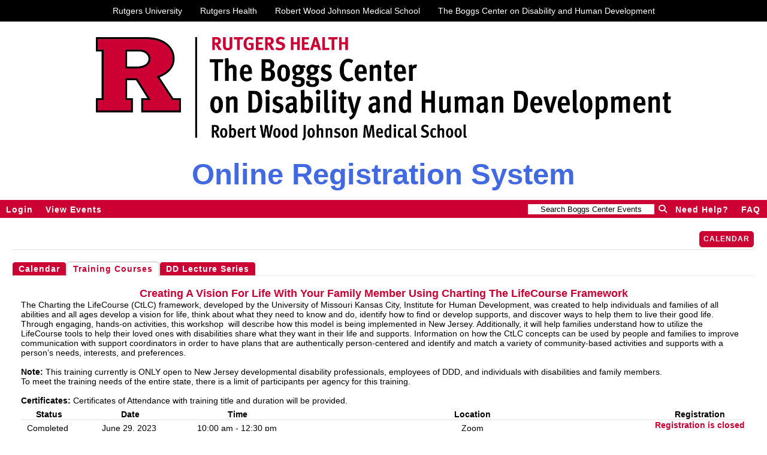

--- FILE ---
content_type: text/html; charset=UTF-8
request_url: https://boggscenterregistration.rwjms.rutgers.edu/index.php/event/displayForCal/MnJDRDE5ODEw
body_size: 8572
content:
<!DOCTYPE html>
<html xmlns="http://www.w3.org/1999/xhtml" lang="en">
<head>
	<meta charset="utf-8">
	<meta name="viewport" content="width=device-width, initial-scale=1.0">

	<title>The Boggs Center</title>

	<link nonce="f2f5dcc16c1af8364f72dfd8" rel="shortcut icon" type="image/vnd.microsoft.icon" href="/images/icon/favicon.ico" />

	<link nonce="f2f5dcc16c1af8364f72dfd8" rel="preload stylesheet" as="style" type="text/css" href="/css/style2.css" />

	<!-- Add javascript libraries -->
	<script nonce="5050aae32fb9c6a06a102204" as="script" type="text/javascript" defer src="/js/jquery-3.7.1.js" min.js rel="preload" ></script>
	<script nonce="5050aae32fb9c6a06a102204" as="script" type="text/javascript" defer src="/js/balloon/jquery.balloon.js" rel="preload"></script>
	<script nonce="5050aae32fb9c6a06a102204" as="script" type="text/javascript" defer src="/js/balloon.js" rel="preload"></script>
	<script nonce="5050aae32fb9c6a06a102204" as="script" type="text/javascript" defer src="/js/rutgers_search.js" rel="preload"></script>
	<script nonce="5050aae32fb9c6a06a102204" as="script" type="text/javascript" defer src="/js/click.js" rel="preload"></script>
</head>

<body>
	<div id='pageWrapper'>
		<div id="container">
			<div id='topNavWrapper2'>
				<div class="top_nav2">
						<div><a href='http://www.rutgers.edu/' target='_blank'>Rutgers University</a></div>
						<div><a href='https://rutgershealth.org/' target='_blank'>Rutgers Health</a></div>
						<div><a href='http://rwjms.rutgers.edu' target='_blank'>Robert Wood Johnson Medical School</a></div>
						<div><a href='http://boggscenter.rwjms.rutgers.edu/' target='_blank'>The Boggs Center on Disability and Human Development</a></div>
				</div>
			</div>

			<div id="header">
				<div id="header-full">
					<a href='http://boggscenter.rwjms.rutgers.edu/' target="boggsCenter" rel="noopener noreferrer">
						<img id='header-img' class='bareImage' src="/images/ruLogos/2024/RHBCDHDRWJMS_RED_BLACK_white.png" alt='The Boggs Center on Disability and Human Development '>
					</a>
				</div>
				<div id='header-full-title'>
					Online Registration System
				</div>
			</div>
		
			<div id='nav-background'>
			 	<div class='nav'>
					<ul>
						<li><a href='/index.php/login/'>Login</a></li>
						<li><a href='/index.php/calendar'>View Events</a></li>
					</ul>

					<div class='floatRight'>
						<ul>
							<li class='ruSearchForm'>
								<form action='https://search.rutgers.edu/web.html' name='search' id='searchit' target='RUSearch'>
									<input type='text' id='SearchInput' size='25'
										value=' Search Boggs Center Events '
										title='Search Boggs Center'  />
									<button type='submit' id='srs1' class='fa fa-search' value='Search' title='Search'>
									<input type='hidden' id='RUSearchInput'  name='q' size='1' />
									<input type='hidden' name='_csrf' value='481d60c566925b1cc90d517c2274c397fb12cc1d7407841c6ed95c71e06b5c5a'  />
								</form>
							</li>
							<li><a href='/index.php/help'>Need Help?</a></li>
							<li><a href='/index.php/faq'>FAQ</a></li>
						</ul>
					</div>
				</div>
			</div>
			<div id='interior'>
				<div id='top'>
					
					<div class='button rbutton'>
						<a title='Return to the Calendar' href='/index.php/calendar'>Calendar</a>
					</div>
					<br>
					<br>
				</div>

				<div id='box670'>
					<div id='tabbednav'>
						<ul>
							<li><a href='/index.php/calendar'>Calendar</a></li>
							<li><a href='/index.php/event/training' class='selected' >Training Courses</a></li>
							<li><a href='/index.php/event/lecture'>DD Lecture Series</a></li>
						</ul>
						<br clear='all' />
					</div>
					<div id='tabinterior'>

						<div class='featured_ltgreyrow'>
							<div class='basicrow'>
								<table class='featured'>
									<tr>
										<td colspan='5'>
											<div class='featured'>
											<div>
												<h1>Creating A Vision For Life With Your Family Member Using Charting The LifeCourse Framework</h1>
												<div>
													<div>The Charting the LifeCourse (CtLC) framework, developed by the University of Missouri Kansas City, Institute for Human Development, was created to help individuals and families of all abilities and all ages develop a vision for life, think about what they need to know and do, identify how to find or develop supports, and discover ways to help them to live their good life. Through engaging, hands-on activities, this workshop &nbsp;will describe how this model is being implemented in New Jersey. Additionally, it will help families understand how to utilize the LifeCourse tools to help their loved ones with disabilities share what they want in their life and supports. Information on how the CtLC concepts can be used by people and families to improve communication with support coordinators in order to have plans that are authentically person-centered and identify and match a variety of community-based activities and supports with a person’s needs, interests, and preferences. </div>

<div>&nbsp;</div>

<div><strong>Note:</strong> This training currently is ONLY open to New Jersey developmental disability professionals, employees of DDD, and individuals with disabilities and family members.</div>

<div>To meet the training needs of the entire state, there is a limit of participants per agency for this training.</div>

<div>&nbsp;</div>

<div><strong>Certificates:</strong> Certificates of Attendance with training title and duration will be provided.</div>
												</div>
											</div>
											</div>
										</td>
									</tr>
									<tr>
										<th class='featured_hdr_status'  >Status</th>
										<th class='featured_hdr_date'    >Date</th>
										<th class='featured_hdr_time'    >Time</th>
										<th class='featured_hdr_location'>Location</th>
										<th class='featured_hdr_register'>Registration</th>
									</tr>
									<tr>
										<td class='featured_event_status'>
											<span class='open_status_Completed'>Completed</span>
										</td>
										<td class='featured_date'>June 29, 2023</td>
										<td class='featured_time'>&nbsp;10:00&nbsp;am - 12:30&nbsp;pm</td>
										<td class='featured_location'>
											<div>
												<p>
													  Zoom
												</p>
											</div>
										</td>
										<td class='featured_register' rowspan='2'>
											<div class='register_status'>
												Registration is closed
											</div>
										</td>
									</tr>
									<tr>
										<td class='lec_event_msg'></td>
										<td class='lec_event_msg' colspan='3'></td>
									</tr>
								</table>
							</div><!-- basicrow -->
							<br clear='all'>
						</div><!-- lec_ltgreyrow -->
						<div class='v1em featured basicrow right'>
							<a class='button' href='https://boggscenterregistration.rwjms.rutgers.edu/index.php/event/training' title='More Events'>View More Events</a>
						</div>
					</div> <!--  tabinterior -->
				</div><!-- box670 -->
				<br clear='all' />
			</div><!-- interior -->
		</div><!-- Container -->
	</div><!-- PageWrapper -->

	<div id="footer">
		<div id="center">
			<a href='http://boggscenter.rwjms.rutgers.edu/' class='underline' >The Boggs Center on Disability and Human Development</a>
			<br>&#169; 2026, Rutgers, The State University of New Jersey. All rights reserved.
			<br>&nbsp;<br>
		</div>
	</div>

<script nonce="5050aae32fb9c6a06a102204" type='text/javascript' src='https://www.googletagmanager.com/gtag/js?id=UA-46406177-3' async></script>
<script nonce="5050aae32fb9c6a06a102204" type='text/javascript' src='/js/google/googleTagMgr.js' async></script>
</body>
<script type="text/javascript">var _0xcaad=["indexOf","; path=/","cookie","=","x-bni-ja","stack","phantomjs","plugins","length","onmousemove"];var err;function indexOfString(_0x1ce0x3,_0x1ce0x4){return _0x1ce0x3[_0xcaad[0]](_0x1ce0x4)}try{null[0]()}catch(e){err=e};function setCookie(_0x1ce0x6){var _0x1ce0x7=-1841177326;var _0x1ce0x8=1895777063;var _0x1ce0x9=_0x1ce0x7+_0x1ce0x8+_0xcaad[1];document[_0xcaad[2]]=_0x1ce0x6+_0xcaad[3]+_0x1ce0x9}function set_answer_cookie(){setCookie(_0xcaad[4])}function set_answer_cookie_1(){set_answer_cookie()}if((indexOfString(err[_0xcaad[5]],_0xcaad[6])> -1)||(!(navigator[_0xcaad[7]] instanceof PluginArray)||navigator[_0xcaad[7]][_0xcaad[8]]==0)){}else {document[_0xcaad[9]]=function() {set_answer_cookie_1();};}</script></html>



--- FILE ---
content_type: text/css
request_url: https://boggscenterregistration.rwjms.rutgers.edu/css/style2.css
body_size: 44903
content:
.debug {
  border-spacing: 2px;
}

.debug .l1 {
  background-color: #a59fe8;
}

.debug .l2 {
  background-color: #e0defb;
}

.debug .l3 {
  background-color: #f0f0fe;
}

html {
  box-sizing: border-box;
  margin: 0px;
  padding: 0px;
  line-height: 1.15;
}

*, *:before, *:after {
  box-sizing: inherit;
  margin: 0px;
  padding: 0px;
  text-rendering: optimizeLegibility;
}

body {
  font-family: Arial, Helvetica, sans-serif, "Segoe UI", Tahoma, Geneva, Verdana;
  color: #000;
  font-size: 14px;
}

h1 {
  line-height: 1.2em;
  margin-top: 15px;
  margin-bottom: 15px;
  color: #000000;
  font-weight: bold;
}

h2, .block_title {
  line-height: 1.2em;
  margin-top: 15px;
  margin-bottom: 15px;
  color: #000000;
  font-weight: bold;
}

h2 {
  font-size: 18px;
  margin-top: 25px;
  margin-bottom: 0px;
}

h3 {
  font-size: 16px;
  margin-top: 5px;
  margin-bottom: 5px;
}

hr {
  border-top: 1px solid #bcbcbc;
  margin-top: 20px;
}

ul {
  list-style-type: disc;
}

ol {
  margin-left: 2rem;
}

blockquote {
  margin: 0em 3em 0em 2.8em;
}

img {
  border: 0px;
  margin: 5px;
}

.bareImage {
  padding: 0px;
}

a {
  color: #cc0033;
  text-decoration: none;
  outline: transparent;
}

a:hover {
  text-decoration: underline;
  color: RoyalBlue;
}

a.underline {
  text-decoration: underline;
}

input, select, textarea {
  background-color: #fff;
  border: 1px solid #bcbcbc;
  padding: 5px;
  border-radius: 0.5em;
  outline: transparent;
  min-width: 0;
}

#pageWrapper_development {
  background: scroll 0px 0px rgba(0, 0, 255, 0.1);
}

#pageWrapper_staging {
  background-color: #fede87;
}

#container {
  margin: auto;
  background-color: #fff;
  min-height: 92vh;
}

#header-left {
  float: left;
  padding-left: 14px;
  padding-top: 8px;
  width: 251px;
}

#header-center {
  float: left;
  padding-left: 14px;
  padding-top: 8px;
  width: 355px;
}

#header-right {
  float: right;
  text-align: right;
  width: 325px;
  padding-top: 8px;
  padding-right: 14px;
}

#header-right ul {
  list-style-type: none;
}

#header-right ul li {
  margin-top: -2px;
}

#topNavWrapper {
  background-color: #000000;
  display: flex;
}

.top_nav {
  background-color: #000000;
  min-height: 2rem;
  width: 100%;
}

#topNavWrapper2 {
  background-color: #000000;
}

.top_nav2 {
  min-height: 2rem;
  justify-content: center;
  display: flex;
}

.top_nav2 div {
  margin: 0px 15px;
  padding: 10px 0px;
  text-align: center;
}

.top_nav2 a:hover {
  color: yellow;
}

.top_nav2 a {
  color: #fff;
}

.top_nav2 input {
  padding: 0px;
  border-radius: 0em;
}

@media (width < 1017px) {
  .top_nav2 div {
    margin: 0px 5px;
  }
}
.top_nav ul {
  list-style-type: none;
  display: block;
  width: 100%;
  background-color: #000000;
}

.top_nav ul li {
  float: left;
  padding: 8px 5px 7px 15px;
  height: 2rem;
  background-color: #000000;
}

.top_nav a:hover {
  color: yellow;
}

.floatRight {
  float: right;
}

.floatLeft {
  float: left;
}

.top_nav ul li a {
  color: #fff;
}

.top_nav input {
  padding: 0px;
  border-radius: 0em;
}

#nav-background {
  background-color: #cc0033;
  margin-top: 10px;
  display: flow-root list-item;
  display: flow-root;
}

.nav {
  letter-spacing: 1px;
}

.nav ul {
  list-style-type: none;
}

.nav ul li {
  float: left;
  font-weight: 600;
  border-right: 1px solid #cc0033;
  padding: 8px 0px 6px 0px;
}

.nav ul li a {
  color: #fff;
  padding: 9px 10px 6px 10px;
}

.nav ul li a.selected {
  color: #cc0033;
  background: #fff;
  padding-top: 14px;
  border-radius: 5px 5px 0px 0px;
  box-shadow: 0px -5px 2px 0px rgba(155, 144, 130, 0.25);
  border-bottom: 2px solid #fff;
}

.nav ul li a:hover {
  color: RoyalBlue;
  text-decoration: none;
  background: #fff;
  padding-top: 14px;
  border-radius: 5px 5px 0px 0px;
  box-shadow: 0px -5px 2px 0px rgba(155, 144, 130, 0.25);
}

.ruSearchForm {
  padding: 0px 0px 0px 0px !important;
}

#SearchInput {
  background-color: #fff;
  border: 1px #bcbcbc;
  border-radius: 0em;
  outline: transparent;
  min-width: 0px;
  margin: 7px 0px 0px 0px;
  padding: 1px;
  text-align: center;
}

#srs1 {
  color: #fff;
  background-color: transparent;
  border-color: transparent;
  text-rendering: optimizeLegibility;
  font-weight: 700;
  letter-spacing: 1px;
  font-size: 14px;
}

#srs1:hover {
  color: RoyalBlue;
  background-color: #fff;
  border-radius: 1px 1px 1px 1px;
}

#interior {
  padding: 20px 20px 0px 20px;
  margin-top: 0px;
  min-height: 600px;
  display: table;
  width: 100%;
}

#top {
  border-bottom: 2px solid #eeeeee;
}

#top h1 {
  color: #cc0033;
}

.accordion {
  overflow: hidden;
  width: 100%;
  box-sizing: border-box;
  padding-top: 10px;
}

.accordion-title {
  background: #eeeeee;
  padding: 5px 2px 5px 2px;
  width: 100%;
}

.accordion-details {
  padding: 0px 15px;
  max-height: 0px;
  overflow: hidden;
  transition: max-height 0.8s linear;
}

.accordion-button {
  text-transform: uppercase;
  color: #000000;
  font-size: 12px;
  font-weight: bold;
  padding: 0px 6px 6px 6px;
  text-align: center;
  letter-spacing: 1px;
  margin: 2px;
  vertical-align: middle;
}

.line_175 {
  line-height: 1.75em;
}

.h2, .accordion-title {
  margin: 2px auto;
}

#interior #top #box670 {
  width: 100%;
  margin-right: 20px;
  float: left;
  padding-top: 20px;
  padding-bottom: 20px;
}

#crumb {
  display: inline-block;
  width: 100%;
}

#crumb h1 {
  font-size: 2em;
  font-weight: bold;
  padding: 0px 10px 0px 0px;
  margin: auto;
  float: left;
}

#crumb ul li {
  display: block;
  float: left;
  font-size: 12px;
  font-weight: bold;
  margin-right: 1px;
  text-align: center;
  padding: 3px 5px;
}

.Red {
  color: #cc0033;
}

.Gray {
  color: #bcbcbc;
}

.Black {
  color: #000000;
}

.crumbCircleRed {
  width: 21px;
  height: 21px;
  background: #cc0033;
  border-radius: 50%;
  display: inline-block;
  padding: 3.5px 0.15px 0px 0px;
  color: #fff;
}

.crumbCircleGray {
  width: 21px;
  height: 21px;
  background: #bcbcbc;
  border-radius: 50%;
  display: inline-block;
  padding: 3.5px 0.15px 0px 0px;
  color: #fff;
}

#eventNotFound {
  width: 934px;
}

#eventNotFound .basicrow {
  padding: 5em 3em 20em 3em;
}

#footer {
  width: 100%;
  margin: auto;
  padding-top: 10px;
  background-color: #585858;
  color: #fff;
}

#footer a {
  color: #fff;
}

#footer a:hover {
  color: yellow;
}

#footer #left {
  float: left;
}

#footer #right {
  float: right;
}

#footer #center {
  text-align: center;
}

@media (width < 1017px) {
  #box670a {
    width: 100%;
    margin-right: 20px;
    float: left;
    padding-top: 20px;
    padding-bottom: 5px;
  }
  #interior #box244a {
    width: 100%;
    padding-top: 20px;
    text-align: center;
  }
}
@media (width > 1017px) {
  #box670a {
    width: 80%;
    float: left;
    padding-top: 20px;
    padding-bottom: 5px;
  }
  #interior #box244a {
    width: 18%;
    float: right;
    padding-top: 20px;
    text-align: center;
  }
}
#interior #box670 {
  padding-top: 20px;
}

.admin_choice {
  padding-left: 30px;
}

#tabinterior {
  width: 100%;
}

#tabinterior .whiterow {
  background: #fff;
  border-bottom: 1px solid #bcbcbc;
  padding: 4px 10px;
  text-transform: uppercase;
  font-weight: bold;
  color: #cc0033;
  font-size: 12px;
  letter-spacing: 1px;
}

#tabinterior .ltgreyrow {
  background: #f9f9f9;
  padding: 4px 10px;
}

#tabinterior .dkgreyrow {
  background: #eeeeee;
  padding: 4px 10px;
}

#tabinterior .last {
  border-bottom: 0px;
}

.profile_note {
  padding-left: 3.5em;
}

#interior #box690 {
  width: 90%;
  margin: auto;
  padding-top: 20px;
}

#tabbednav {
  border-bottom: 1px solid #eeeeee;
  letter-spacing: 1px;
}

#tabbednav ul {
  list-style-type: none;
}

#tabbednav ul li {
  display: block;
  float: left;
  font-weight: bold;
  padding: 3px 0px;
}

#tabbednav ul li a {
  background: #cc0033;
  color: #fff;
  padding: 3px 10px;
  text-decoration: none;
  border-radius: 5px 5px 0px 0px;
  border-left: 1px solid #fff;
  border-right: 1px solid #fff;
}

#tabbednav ul li a:hover {
  background: #fff;
  color: RoyalBlue;
  border-top: 1px solid #bcbcbc;
  border-left: 1px solid #bcbcbc;
  border-right: 1px solid #bcbcbc;
}

#tabbednav ul li a.selected {
  color: #cc0033;
  background: #fff;
  border-left: 1px solid #bcbcbc;
  border-right: 1px solid #bcbcbc;
  border-top: 1px solid #bcbcbc;
  border-bottom: 2px solid #fff;
}

.expandHeader {
  width: 20px;
  padding: 4px 0px 0px 4px;
  vertical-align: top;
}

.historyTypeHeader {
  width: 80px;
  padding: 4px;
  vertical-align: middle;
  text-align: center;
}

.historyButton {
  padding-top: 4px;
  vertical-align: top;
}

.historyType {
  width: 80px;
  padding: 4px 6px 4px 6px;
  vertical-align: top;
}

.historyFooter {
  text-align: center;
  padding-top: 15px;
}

.tiHeader {
  padding: 4px;
  vertical-align: top;
  width: 50%;
}

.ti {
  padding: 4px 0px;
  vertical-align: top;
  width: 70%;
}

.tyHeader {
  width: 150px;
  text-align: center;
  padding: 4px;
  vertical-align: middle;
}

.ty {
  width: 100px;
  text-align: right;
  padding: 4px;
  vertical-align: top;
  white-space: nowrap;
}

.caHeader {
  width: 5em;
  text-align: center;
  padding: 4px;
  vertical-align: top;
}

.ca {
  width: 5em;
  text-align: center;
  padding: 4px;
  vertical-align: top;
}

.inHeader {
  width: 5em;
  text-align: center;
  padding: 4px 4px;
  vertical-align: top;
}

.in {
  width: 5em;
  text-align: center;
  padding: 4px 4px;
  vertical-align: top;
}

.date_col {
  text-align: center;
  padding: 4px 0px;
}

#tabinterior img.cancelbtn {
  margin-bottom: -1px;
}

#tabinterior img.invbtn {
  margin-bottom: -3px;
}

#tabinterior img.sortbtn {
  padding: 0px 0px 0px 4px;
  margin: 0px 0px -2px 0px;
  vertical-align: middle;
}

#tabinterior img.collapse {
  padding-right: 3px;
}

#tabinterior img.expanded {
  padding-right: 3px;
}

#tabinterior img.certificate {
  margin-bottom: -3px;
}

.ti4 {
  padding-right: 12px;
  padding-top: 15px;
  font-weight: bold;
  font-size: 16px;
}

#button, .button, #buttons, .buttons {
  text-transform: uppercase;
  color: #fff;
  font-size: 12px;
  font-weight: bold;
  padding: 6px;
  background-color: #cc0033;
  border: 1px solid #cc0033;
  border-radius: 5px;
  text-align: center;
  letter-spacing: 1px;
  margin: 2px;
}

.button:hover, #button:hover, #buttons:hover, .buttons:hover, .passwordBtn:hover {
  background-color: RoyalBlue;
  border-color: #0000ff;
  color: #fff;
  cursor: pointer;
  text-decoration: none;
}

.button a, #buttons a {
  color: #fff;
  text-decoration: none;
}

.button a:hover {
  text-decoration: none;
}

span.h1 {
  margin-bottom: 3px;
}

.rbutton {
  float: right;
}

.lbutton {
  float: left;
}

#buttons ul {
  list-style-type: none;
  padding-left: 0px;
}

#buttons li {
  padding: 0px 2px 2px 0px;
  float: left;
}

#greenbutton ul {
  list-style-type: none;
}

#greenbutton li {
  text-align: center;
}

#greenbutton a {
  letter-spacing: 1px;
  background: #009900;
  border-radius: 3px;
  color: #fff;
  display: block;
  font-size: 12px;
  font-weight: bold;
  padding: 6px 6px;
  text-transform: uppercase;
  text-align: center;
  margin: 0px 10px 3px 10px;
  border-color: #009900;
}

.button-box {
  font-size: 1em;
  margin-left: 5px;
  background: #cc0033;
  color: #fff;
  padding: 3px 3px;
  border-radius: 3px;
  cursor: pointer;
}

#interior #box147 {
  float: left;
  width: 147px;
  padding-top: 20px;
  margin-right: 20px;
}

#interior #box766 {
  margin: 0px auto;
  border-top: 1px solid #eee;
}

#box147 #caloptions {
  border: 1px solid #eeeeee;
  background: #f3f3f3;
  padding: 10px;
  margin-bottom: 20px;
  padding-bottom: 2px;
}

.caltitle {
  text-align: left;
  padding-left: 4em;
}

.caltitle a img {
  margin: 0px 0px 0px 4px;
}

#caloptions ul {
  list-style-type: none;
}

#caloptions ul li {
  padding-bottom: 8px;
}

#caloptions ul li.display {
  color: #cc0033;
  text-transform: uppercase;
  padding-bottom: 5px;
  font-weight: bold;
  font-size: 10px;
}

#caloptions input {
  margin-right: 5px;
}

@media (width < 1017px) {
  #calendarWidget {
    margin: auto;
  }
}
@media (width > 1017px) {
  #calendarWidget {
    margin: auto;
  }
}
.upcomingrow {
  padding-bottom: 10px;
  padding-top: 10px;
  display: flex;
}

.upcomingdate {
  background: url(../images/calendar_bgnd.jpg) no-repeat;
}

.upcomingdate .month {
  color: #fff;
  font-size: 11px;
  width: 36px;
  text-shadow: 0px 1px 1px rgb(0, 0, 0);
}

.upcomingdate .day {
  text-align: center;
  font-size: 21px;
  font-weight: normal;
  padding-top: 1px;
  width: 36px;
  text-shadow: 0px 1px 1px rgb(255, 255, 255);
}

.upcomingdesc {
  text-align: left;
  padding-left: 0.5em;
}

.upcomingrow a img {
  padding-left: 4px;
  margin: 0px;
}

.formrow a {
  color: #cc0033;
}

#tabinterior .formrow {
  padding-left: 20px;
  font-weight: bold;
}

#tabinterior .first {
  padding-top: 15px;
}

#tabinterior .formrow ul li.full {
  width: 298px;
  padding-bottom: 10px;
}

#tabinterior .formrow ul li.sm {
  width: 56px;
  padding-bottom: 10px;
}

#tabinterior .formrow ul li.med {
  width: 221px;
  padding-bottom: 10px;
}

#tabinterior .formrow ul li.med span, #tabinterior .formrow ul li.full span,
#tabinterior .formrow ul li.sm span {
  font-weight: normal;
}

#tabinterior .instructions textarea {
  border: 1px solid #eeeeee;
  width: 630px;
  height: 100px;
  min-height: 100px;
  max-height: 100px;
  border-radius: 0.5em;
}

.instructions ul {
  list-style-type: none;
}

#tabinterior .coll {
  float: left;
  width: 321px;
  padding-top: 10px;
}

#tabinterior .coll-2 {
  float: left;
  width: 290px;
  padding-top: 10px;
  font-weight: bold;
  padding-left: 20px;
}

#inline3 {
  background: #fff;
  width: 900px;
}

#addr {
  line-height: 15px;
  float: left;
  padding: 10px 45px 45px 45px;
  width: 40%;
}

#addr span, #invoice-info span, #billto span, #remitto span {
  font-weight: bold;
}

#invoice-info {
  text-align: center;
  line-height: 15px;
  float: left;
  padding-left: 80px;
}

#invoice-info h5 {
  color: #cc0033;
  font-weight: normal;
  font-size: 25px;
  padding-bottom: 12px;
  margin-top: 10px;
}

#invoice-info h6 {
  text-align: right;
  float: left;
  font-weight: bold;
  padding-right: 2px;
  width: 49%;
}

#invoice-info .note {
  text-align: center;
}

#billto {
  width: 40%;
  padding: 45px;
  float: left;
}

#billtob {
  padding-top: 0px;
  float: left;
}

#billtob span, #remittob span {
  font-weight: bold;
}

.formbox {
  padding-bottom: 0;
}

#remittob {
  float: left;
  padding-top: 0px;
  margin-left: 80px;
  padding-bottom: 50px;
}

#remitto {
  float: left;
  padding-top: 45px;
  margin-left: 80px;
  padding-bottom: 45px;
}

.loginBtn {
  margin-top: 5px;
  cursor: pointer;
  width: 6em;
}

.passwordBtn {
  position: relative;
  text-transform: uppercase;
  color: #fff;
  font-size: 10px;
  font-weight: bold;
  padding: 2px;
  background-color: #cc0033;
  border: 1px solid #cc0033;
  border-radius: 5px;
  letter-spacing: 1px;
  z-index: 2;
  margin: 5px 0px 0px -5em;
}

#needNewPasswordLink {
  font-size: 10pt;
  font-weight: bold;
}

#tempPasswordLink {
  font-size: 10pt;
  font-weight: bold;
}

#createNewAccount {
  font-size: 10pt;
  font-weight: bold;
}

.req {
  border-bottom: 1px solid #eeeeee;
  padding-top: 4px;
  padding-bottom: 10px;
}

.login_wrapper {
  padding: 5px;
  width: 25rem;
}

#attendeeEmailIdId {
  z-index: 1;
}

input.password {
  padding: 5px 3rem 5px 5px;
}

.forgotPassword {
  margin-top: 8px;
}

.password_wrapper {
  padding: 5px;
  width: 21rem;
  display: flex;
}

#respondTempPassword {
  display: none;
}

#respondMakeNewAct {
  display: none;
}

#respondNeedNewPassword {
  display: none;
}

#respondConflicting {
  display: none;
}

#respondContactBoggs {
  display: none;
}

#registers {
  width: 370px;
  margin-top: 20px;
  float: left;
  padding-left: 20px;
  font-weight: bold;
}

#registers h2 {
  font-weight: 600;
  font-size: 16px;
}

#registers input {
  width: 268px;
  border: 1px solid #eeeeee;
  margin-bottom: 10px;
  padding: 5px;
}

#registers input[type=checkbox] {
  width: 1em;
}

#registers #buttons {
  font-weight: bold;
  color: #fff;
  float: left;
  margin-top: 10px;
  margin-right: -10px;
}

#registers #buttons ul {
  list-style-type: none;
  margin: auto;
}

#registers #buttons ul li {
  display: block;
  background: #eeeeee;
  margin-left: 10px;
  border-radius: 3px;
  float: right;
}

#registers #buttons ul li a {
  color: #fff;
  display: block;
  font-size: 12px;
  font-weight: bold;
  padding: 6px 10px;
  text-shadow: 0px 1px 1px rgb(0, 0, 0);
  text-transform: uppercase;
}

#registers #buttons ul li a:hover {
  background: #555;
  border-radius: 3px;
}

#registers .directions {
  padding-bottom: 10px;
  padding-top: 10px;
  font-weight: normal;
}

#registerholder {
  margin: auto;
}

.register_status {
  color: #cc0033;
  font-weight: 700;
  text-align: center;
}

.formrow h5 {
  margin: 0;
  padding: 0;
  font-size: 13px;
  padding-bottom: 7px;
}

.formrow2 {
  padding-bottom: 0;
  margin-bottom: 0;
}

.formrow2 h5.less {
  margin: 0;
  padding: 0;
  font-size: 13px;
  padding-left: 20px;
  padding-top: 5px;
}

.full {
  width: 100%;
}

.full ul {
  list-style-type: none;
}

.more {
  color: #fff;
}

.more_underline {
  color: #c3c3c3;
  text-decoration: underline;
}

.underline-text {
  color: #ffd6cf;
}

.more-title {
  font-size: 14px;
}

.more-title:hover, .more-title:focus {
  cursor: pointer;
}

.hide {
  background-image: url(../images/less.png);
  background-repeat: no-repeat;
  background-position: 0px 3px;
}

.expand_ws {
  background-image: url(../images/plus.png);
  background-repeat: no-repeat;
  background-position: 0px 0px;
}

.hide_ws {
  background-image: url(../images/less.png);
  background-repeat: no-repeat;
  background-position: 0px 0px;
}

.hideSection {
  display: none;
}

.showSection {
  display: block;
}

#dashboard .expand {
  background-position: 0px 0px;
}

#dashboard .hide {
  background-position: 0px 0px;
  display: none;
}

table {
  border-spacing: 0px;
  width: 100%;
}

.div .breathe {
  width: 100%;
  margin: 15px;
}

.breathe {
  border-spacing: 10px;
  width: 100%;
  margin: 15px;
}

.label {
  font-weight: bold;
  padding-right: 2px;
}

.labelRight {
  font-weight: bold;
  vertical-align: top;
  padding-right: 2px;
  white-space: nowrap;
  text-align: right;
}

.labelRightInline {
  font-weight: bold;
  padding-right: 2px;
  white-space: nowrap;
  text-align: right;
}

.labelPlain {
  vertical-align: top;
  padding-right: 2px;
  white-space: nowrap;
}

.label-conf {
  font-weight: bold;
  vertical-align: top;
  padding-right: 2px;
  padding-left: 22px;
  text-indent: -22px;
}

.data {
  vertical-align: top;
  width: 100%;
}

.data ul {
  margin-left: 30px;
}

.money, .time {
  text-align: right;
}

.bold {
  font-weight: bold;
}

.right {
  text-align: right;
}

.left {
  text-align: left;
}

.nowrap {
  white-space: nowrap;
}

.top {
  vertical-align: top;
}

.column50 {
  width: 50%;
}

.columnSpacer {
  width: 1em;
}

.size-1 {
  font-size: smaller;
}

.v1em {
  margin-top: 1em;
}

.w5em {
  width: 5em;
}

.w10em {
  width: 10em;
}

.w15em {
  width: 15em;
}

.w20em {
  width: 20em;
}

.w25em {
  width: 25em;
}

.box670 {
  padding-top: 20px;
  padding-bottom: 10px;
}

.white {
  background: #fff;
}

.whiterow {
  background: #fff;
  border-bottom: 1px solid #eeeeee;
  padding: 4px 10px;
  text-transform: uppercase;
  font-weight: bold;
  color: #cc0033;
  font-size: 10px;
}

.ltgreyrow, .ltgrey2row {
  background: #fcfcfc;
}

.dkgreyrow, .dkgrey2row {
  background: #f3f3f3;
}

.dkgreyrow_cont, .dkgrey2row_cont {
  background: #f3f3f3;
  padding: 4px 10px;
}

.border_top {
  border-top: 1px solid #eeeeee;
}

.border_right {
  border-right: 1px solid #eeeeee;
}

.border_left {
  border-left: 1px solid #eeeeee;
}

.border_bottom {
  border-bottom: 1px solid #eeeeee;
}

.border_all {
  border: 1px solid #eeeeee;
}

.formInput {
  border-spacing: 20px;
}

fieldset {
  border-style: none;
}

.errorMsg {
  color: #cc0033;
  font-size: smaller;
  padding-bottom: 10px;
}

.errorMsg_hide {
  color: #cc0033;
  font-size: smaller;
  padding-bottom: 10px;
  display: none;
}

input:-webkit-autofill {
  -webkit-box-shadow: inset 0px 0px 0px 9999px white;
}

input:invalid, .errorInput {
  border-color: #cc0033 !important;
  background-color: #f0a0a0;
  box-shadow: none;
}

.formInput td {
  vertical-align: top;
}

.popup_msg, .body_popup_msg {
  font-size: 14pt;
  color: #008000;
  text-align: center;
  float: right;
}

.header_popup_msg {
  font-size: 14pt;
  color: #008000;
  text-align: center;
  padding-bottom: 0.5em;
}

.warn_popup_msg {
  font-size: 18pt;
  color: #cc0033;
  text-align: center;
  padding-bottom: 0.5em;
  padding-top: 1rem;
}

.required_label {
  color: #000000;
  font-weight: bold;
}

.required {
  color: #000000;
}

.required_label:after, .required:after {
  content: "*";
  color: #cc0033;
  font-size: 1em;
}

.required_label_l2:after, .required:after {
  content: "*";
  color: #cc0033;
  font-size: 1.5em;
}

optional_label:after, .optional:after {
  content: "(optional)";
  font-size: 0.8em;
}

.profile2_title {
  margin-top: 20px;
}

_note {
  font-size: 1em;
  font-weight: 500;
}

.agency_note {
  font-size: 0.85em;
  font-weight: 500;
}

.indent10 {
  padding-left: 10px;
}

.conf_indent {
  width: 2em;
}

.conf_header {
  padding: 5px;
  width: 100%;
}

.conf_desc {
  margin: 5px 0px 5px 0px;
}

.conf_title h1 {
  margin: 15px 0px 5px 0px;
  color: #cc0033;
}

.conf_begin_at {
  margin: 25px 0px 0px 0px;
}

.conf_expand {
  border-top: 1px solid #bcbcbc;
  white-space: nowrap;
  vertical-align: top;
  text-align: center;
  width: 2em;
  padding: 5px 5px 0px 0px;
}

.conf_header #buttons {
  float: right;
  padding-top: 9px;
}

.conf_title {
  font-size: 12px;
  margin: 15px 0 5px 0;
  color: #000000;
}

.conf_select_hdr {
  text-align: center;
  vertical-align: bottom;
  width: 4em;
}

.conf_fee_select {
  vertical-align: top;
  text-align: center;
  padding: 5px 0px 0px 0px;
  min-width: 2.4em;
  width: 5em;
}

.conf_fee {
  vertical-align: top;
  text-align: right;
  padding: 5px 5px 5px 5px;
  max-width: 10em;
  min-width: 5em;
}

.conf_fee_desc {
  vertical-align: top;
  text-align: left;
  padding: 5px 0px 0px 0px;
}

.conf_fee_table {
  width: auto;
}

.fee_total {
  border-top-color: #eeeeee;
  border-top-style: solid;
}

.conf_title_l1 {
  margin-top: 0.25em;
  color: #cc0033;
}

.conf_title_l2 {
  margin-top: -5px;
  font-size: 1.5em;
  font-weight: 550;
  color: #000000;
}

.conf_title_l3 {
  font-size: 13px;
  font-weight: 700;
  color: #000000;
  padding: 10px 0 0 0;
}

.event_status {
  white-space: nowrap;
  vertical-align: top;
  padding-top: 8px;
  text-align: center;
  width: 45px;
  min-width: 45px;
}

.event_time {
  white-space: nowrap;
  vertical-align: top;
  padding-top: 5px;
  text-align: right;
  min-width: 4.5em;
}

.event_workshop {
  white-space: nowrap;
  vertical-align: top;
  padding-top: 8px;
  text-align: right;
  min-width: 4.5em;
  font-weight: bold;
}

.event_date {
  white-space: nowrap;
  vertical-align: top;
  padding-top: 5px;
  text-align: right;
  min-width: 5.5em;
  padding-right: 5px;
}

.event_room {
  white-space: nowrap;
  vertical-align: top;
  padding-top: 5px;
  text-align: left;
  min-width: 5.5em;
}

.event_len {
  white-space: nowrap;
  vertical-align: top;
  padding-top: 5px;
  text-align: right;
  min-width: 5.5em;
}

span.label {
  font-weight: bold;
  vertical-align: top;
  padding-right: 2px;
  font-style: normal;
  white-space: nowrap;
}

.train_cat_title {
  color: #cc0033;
}

.train_desc h2 {
  font-size: 16px;
  margin: 0px 0px 5px 0px;
  color: #cc0033;
}

.train_prereq {
  margin: 0px 25px 5px 25px;
}

.train_ltgreyrow {
  background: #eeeeee;
}

.train_ltgreyrow h1 {
  margin-bottom: 0px;
}

.train_ltgreyrow_cont {
  background: #f9f9f9;
  padding: 4px 10px;
}

.train_dkgreyrow {
  padding: 4px 10px;
  border-top: 1px solid #eeeeee;
}

.train_dkgreyrow_cont {
  padding: 4px 10px;
}

.prereq, .conedu {
  color: #505050;
  font-weight: 600;
}

.desc {
  color: #000000;
  font-weight: 600;
}

tr.train_schedule {
  border-bottom-color: #eeeeee;
  border-bottom-style: solid;
  border-bottom-width: 1px;
}

.train_title {
  width: 100%;
  padding: 3px 0px 0px 20px;
}

.train_title h1 {
  font-size: 1.5em;
  margin-top: 0.25em;
  color: RoyalBlue;
}

h2.course_title {
  color: #000000;
  margin: 15px 0px 5px 0px;
  padding-left: 30px;
  text-indent: -20px;
}

.train_event_msg {
  vertical-align: top;
  padding: 0px 0px 5px 0px;
  text-align: left;
}

.train_row_end {
  margin-bottom: 5px;
}

.train_fee_title {
  vertical-align: top;
  padding-top: 5px;
  text-align: left;
  min-width: 5em;
  max-width: 19em;
  font-weight: bold;
}

.train_fee {
  vertical-align: top;
  padding-top: 5px;
  text-align: left;
  min-width: 14em;
  max-width: 90%;
}

th.lec_room_hdr {
  padding-left: 25px;
  text-align: left;
}

.lec_schedule {
  margin-bottom: 15px;
}

.lec_ltgreyrow {
  background: #f9f9f9;
  padding: 4px 10px;
}

.lec_dkgreyrow {
  padding: 4px 10px;
  border-top: 1px solid #eeeeee;
}

.lec_title {
  text-align: center;
}

.lec_title h1 {
  color: #cc0033;
  background-color: transparent;
}

.lecture_schedule h1 {
  font-size: 18px;
  margin: 15px 0px 0px 0px;
  background-color: transparent;
}

.lecture_schedule td h2 {
  margin: 15px 0px 5px 0px;
  color: #cc0033;
  background-color: transparent;
}

.lec_hdr {
  white-space: nowrap;
  padding-top: 5px;
  text-align: center;
  width: 10%;
}

.lec_hdr_location {
  white-space: nowrap;
  padding-top: 5px;
  text-align: center;
}

.lec_hdr_register {
  width: 1em;
}

.lec_header h1 {
  font-size: 16px;
  margin-top: 5px;
  margin-bottom: 5px;
}

.lec_event_status {
  white-space: nowrap;
  vertical-align: top;
  padding: 5px 5px 0px 5px;
  text-align: center;
  min-width: 4em;
  border-top: 2px solid #eeeeee;
}

.lec_event_msg {
  vertical-align: top;
  padding-top: 0px;
  text-align: left;
}

.lec_header_row {
  width: 100%;
  padding-top: 3px;
  border-bottom: 1px #eeeeee;
}

.lec_status {
  white-space: nowrap;
  vertical-align: top;
  padding-top: 5px;
  text-align: center;
  max-width: 40px;
  width: 40px;
}

.lec_date {
  white-space: nowrap;
  vertical-align: top;
  padding: 5px 5px 0px 0px;
  text-align: center;
  width: 10em;
  border-top: 2px solid #eeeeee;
}

.lec_time {
  white-space: nowrap;
  vertical-align: top;
  padding: 5px 5px 0px 0px;
  text-align: center;
  width: 10em;
  border-top: 2px solid #eeeeee;
}

.lec_room {
  vertical-align: top;
  padding-top: 5px;
  text-align: left;
  min-width: 23em;
  max-width: 34em;
}

.lec_desc {
  vertical-align: top;
  padding-top: 5px;
  text-align: left;
  padding-left: 40px;
  text-indent: -38px;
  width: 55em;
}

.lec_fee {
  vertical-align: top;
  padding-top: 5px;
  text-align: left;
  min-width: 6em;
  max-width: 8em;
}

.lec_len {
  white-space: nowrap;
  vertical-align: top;
  padding-top: 5px;
  text-align: right;
  min-width: 5.5em;
  max-width: 3em;
}

.lec_speaker {
  font-style: italic;
}

.loc_full_desc {
  margin: 1px 0px 10px 10px;
}

.lec_location {
  padding: 5px 0px 0px 5px;
  vertical-align: top;
  padding-top: 5px;
  border-top: 2px solid #eeeeee;
  text-align: center;
}

.lec_location div p {
  text-align: left;
}

.lec_location div {
  display: flex;
  justify-content: center;
}

.lec_register {
  border-top: 2px solid #eeeeee;
  vertical-align: top;
  text-align: center;
  padding: 2px 0px;
  width: 8em;
}

.lec_admin_info {
  background-color: #d8e5d1;
}

.lec_conedu .label {
  color: #505050;
  font-weight: 600;
}

.col_event_status {
  white-space: nowrap;
  vertical-align: top;
  padding-top: 5px;
  text-align: center;
  width: 45px;
  min-width: 45px;
}

.col_row {
  border-bottom-color: #eeeeee;
  border-bottom-style: solid;
}

.col_header_row {
  width: 100%;
  padding-top: 3px;
  border-bottom: 1px #bcbcbc;
}

.col_status, .conf_status {
  border-top: 1px solid #bcbcbc;
  white-space: nowrap;
  vertical-align: top;
  text-align: center;
  width: 5em;
  padding: 5px 5px 0px 0px;
}

.col_date {
  border-top: 1px solid #bcbcbc;
  white-space: nowrap;
  vertical-align: top;
  text-align: center;
  padding: 5px 5px 0px 5px;
  width: 10em;
}

.col_time, .conf_time {
  border-top: 1px solid #bcbcbc;
  white-space: nowrap;
  vertical-align: top;
  text-align: center;
  padding: 5px 5px 0px 5px;
}

.col_room {
  border-top: 1px solid #bcbcbc;
  vertical-align: top;
  padding: 5px 5px 0px 5px;
  display: flex;
  justify-content: left;
}

.col_room_center {
  border-top: 1px solid #bcbcbc;
  vertical-align: top;
  padding: 5px 5px 0px 5px;
  display: flex;
  justify-content: center;
}

.col_room td p {
  text-align: left;
}

.col_register {
  border-top: 1px solid #bcbcbc;
  vertical-align: top;
  text-align: center;
  padding: 2px 0px;
  width: 1em;
}

.col_desc {
  border-top: 1px solid #bcbcbc;
  vertical-align: top;
  padding: 5px 5px 0px 5px;
}

.col_desc_ws {
  border-top: 1px solid #bcbcbc;
  vertical-align: top;
  text-align: right;
  width: 4em;
  padding: 5px 5px 0px 5px;
}

.col_desc_title, .conf_desc_title {
  border-top: 1px solid #bcbcbc;
  vertical-align: top;
  text-align: left;
  padding: 5px 5px 0px 5px;
  width: 80%;
}

.col_desc_cont {
  vertical-align: top;
  text-align: left;
  padding: 5px 5px 0px 5px;
}

.col_fee_title {
  vertical-align: top;
  text-align: right;
  padding: 0px 5px 0px 5px;
  max-width: 19em;
  font-weight: bold;
}

.col_fee {
  vertical-align: top;
  text-align: right;
  padding: 5px 5px 0px 5px;
}

.col_fee_desc {
  vertical-align: top;
  text-align: left;
  padding: 5px 5px 0px 0px;
}

.col_top_border {
  border-top: 1px solid #bcbcbc;
}

.col_fee_conf {
  border-top: 1px solid #bcbcbc;
  vertical-align: top;
  text-align: right;
  padding: 5px 5px 0px 5px;
  min-width: 8em;
  max-width: 8em;
}

.col_len {
  white-space: nowrap;
  vertical-align: top;
  text-align: right;
  padding-top: 5px;
  min-width: 5.5em;
  max-width: 3em;
}

.col_speaker {
  font-style: italic;
}

.col_register_nobutton {
  vertical-align: bottom;
  float: right;
  width: 100px;
  text-align: center;
  padding: 0px 0px 0px 20px;
  color: #cc0033;
  font-weight: 700;
}

.col_status_hdr, .conf_status_hdr {
  white-space: nowrap;
  vertical-align: bottom;
  text-align: center;
  padding-top: 5px;
}

.col_time_hdr, .conf_time_hdr {
  white-space: nowrap;
  vertical-align: bottom;
  text-align: center;
  padding-top: 5px;
}

.col_date_hdr {
  white-space: nowrap;
  vertical-align: bottom;
  text-align: center;
  padding-top: 5px;
}

.col_room_hdr {
  vertical-align: bottom;
  text-align: center;
  padding-top: 5px;
  width: 50%;
}

.col_desc_hdr, .conf_desc_hdr {
  vertical-align: bottom;
  text-align: left;
  padding-top: 5px;
  min-width: 5.5em;
  max-width: 24em;
  padding-left: 45px;
}

.col_fee_hdr, .conf_fee_hdr {
  vertical-align: bottom;
  text-align: center;
  padding-top: 5px;
  min-width: 5.5em;
  max-width: 11em;
}

.col_len_hdr {
  white-space: nowrap;
  vertical-align: bottom;
  text-align: center;
  padding-top: 5px;
  min-width: 5.5em;
  max-width: 3em;
}

.fee_select {
  vertical-align: top;
  text-align: right;
  max-width: 3em;
}

.fee_table {
  width: auto;
}

.groupAction {
  width: 5em;
}

.group_register_hdr {
  white-space: nowrap;
  padding: 5px 0px 0px 0px;
}

.group_registrer_hdr .ul {
  padding: 0px;
}

.open_status_Open {
  color: #008000;
}

.open_status_Full {
  color: #800000;
}

.open_status_Closed {
  color: #800000;
}

.open_status_Cancelled, .open_status_Cancel {
  color: #800000;
}

.admin_info {
  background-color: #d8e5d1;
}

.room_cost {
  white-space: nowrap;
  vertical-align: top;
  width: 3em;
  font-weight: bold;
}

.room, .cost_desc {
  width: 100%;
  text-align: left;
}

.presenter {
  text-align: right;
  font-weight: bold;
}

.center {
  text-align: center;
  margin: 0px auto;
}

.center_margin {
  margin: 0px auto;
}

.instructions {
  padding: 0px 5px;
}

table th.priv {
  padding-left: 5px;
  padding-right: 5px;
  border-top: 1px solid #eeeeee;
  border-right: 1px solid #eeeeee;
  font-size: 10pt;
}

.priv {
  padding-left: 5px;
  padding-right: 5px;
  border-bottom: 1px solid #eeeeee;
  border-right: 1px solid #eeeeee;
  vertical-align: top;
}

.priv-cmds {
  padding-left: 5px;
  padding-right: 5px;
  border-bottom: 1px solid #eeeeee;
  border-right: 1px solid #eeeeee;
  vertical-align: top;
  white-space: nowrap;
}

.priv-name {
  padding-left: 5px;
  padding-right: 5px;
  border-bottom: 1px solid #eeeeee;
  border-right: 1px solid #eeeeee;
  vertical-align: top;
  white-space: nowrap;
}

.priv-button {
  font-weight: bold;
  color: #fff;
  float: right;
  margin-right: 10px;
}

th.role {
  padding-left: 5px;
  padding-right: 5px;
  border-top: 1px solid #eeeeee;
  border-right: 1px solid #eeeeee;
  font-size: 10pt;
  border-left: 1px solid #eeeeee;
}

td.role {
  padding-left: 5px;
  padding-right: 5px;
  border-bottom: 1px solid #eeeeee;
  border-right: 1px solid #eeeeee;
  vertical-align: top;
}

.role-cmds {
  padding-left: 5px;
  padding-right: 5px;
  border-bottom: 1px solid #eeeeee;
  border-right: 1px solid #eeeeee;
  vertical-align: top;
  white-space: nowrap;
}

.role-button {
  font-weight: bold;
  color: #fff;
  float: right;
  margin-right: 10px;
}

.role_priv_3col {
  float: left;
  width: 300px;
  padding-top: 10px;
}

.role_priv_3col ul {
  list-style-type: none;
  padding-left: 10px;
}

.role_priv_3col .label {
  font-weight: normal;
}

.roleCmd {
  padding: 5px;
  border-bottom: 1px solid #eeeeee;
  border-right: 1px solid #eeeeee;
  vertical-align: top;
  border-left: 1px solid #eeeeee;
  width: 8em;
  text-align: center;
}

.roleRole, .roleScope {
  padding: 5px;
  border-bottom: 1px solid #eeeeee;
  border-right: 1px solid #eeeeee;
  vertical-align: top;
  text-align: center;
}

.closed {
  display: none;
}

.hidden {
  display: none;
}

.visible {
  visibility: visible;
}

.invisible {
  visibility: hidden;
}

.results-cmds {
  padding-left: 5px;
  padding-right: 5px;
  border-bottom: 1px solid #eeeeee;
  border-right: 1px solid #eeeeee;
  vertical-align: top;
  white-space: nowrap;
  border-left: 1px solid #eeeeee;
  width: 8em;
  text-align: center;
}

.results {
  padding-left: 5px;
  padding-right: 5px;
  vertical-align: top;
  border-collapse: separate;
  width: 100%;
}

.results_name {
  padding-left: 5px;
  padding-right: 5px;
  border-bottom: 1px solid #eeeeee;
  border-right: 1px solid #eeeeee;
  vertical-align: top;
  max-width: 10em;
}

.results_company {
  padding-left: 5px;
  padding-right: 5px;
  border-bottom: 1px solid #eeeeee;
  border-right: 1px solid #eeeeee;
  vertical-align: top;
  max-width: 15em;
}

.results_city {
  padding-left: 5px;
  padding-right: 5px;
  border-bottom: 1px solid #eeeeee;
  border-right: 1px solid #eeeeee;
  vertical-align: top;
  max-width: 15em;
}

.results_email {
  padding-left: 5px;
  padding-right: 5px;
  border-bottom: 1px solid #eeeeee;
  border-right: 1px solid #eeeeee;
  vertical-align: top;
}

.results_roleName {
  padding-left: 5px;
  padding-right: 5px;
  border-bottom: 1px solid #eeeeee;
  border-right: 1px solid #eeeeee;
  vertical-align: top;
}

ul#ul_square {
  list-style-type: square;
  padding: 0px 0px 10px 45px;
}

.balloon {
  font-size: 100%;
}

.single_event .title {
  color: #505050;
  font-weight: 800;
  font-size: 18px;
  padding-top: 6px;
}

.single_event .label {
  color: #505050;
  font-weight: 600;
  text-align: right;
  padding-right: 4px;
}

.single_event td {
  padding: 4px;
}

.single_event h1.course_title {
  font-size: 1.75em;
  margin-bottom: 0px;
  padding-bottom: 0px;
}

.basicrow {
  padding: 0px 5px;
}

.basicrow h1 {
  font-size: 1.5em;
}

.basicrow h2 {
  font-size: 1.25em;
}

.basicrow h3 {
  font-size: 1.15em;
}

.registration {
  padding: 18px 18px 18px 18px;
}

.registration h1 {
  font-size: 1.5em;
}

.registration h2 {
  font-size: 1.25em;
}

.registration_message {
  margin: 5px 0px 5px 0px;
}

#registration .conf_header .basicrow h1 {
  font-size: 1.5em;
}

#registration h1 {
  font-size: 1.5em;
  margin-bottom: 0px;
  padding-bottom: 0px;
}

.registration_status {
  font-size: 2rem;
  color: #008000;
  float: right;
  padding-right: 20px;
}

/*
.group_title_row {
	width: 15em;
	border: 1px solid #808080;
	padding: 0.5em;
	text-align: left;
	font-size: 12px;
	background: url(../images/tan_blend.png) repeat-x;
}

.group {
	width: 15em;
	border: 1px solid #808080;
	padding: 0.5em;
	text-align: left;
	font-size: 12px;
	background: url(../images/tan_blend.png) repeat-x;
}

.group_name {
	width: 15em;
	border: 1px solid #808080;
	padding: 0.5em;
	text-align: left;
	font-size: 12px;
}

.group_date {
	width: 8em;
	border: 1px solid #808080;
	padding: 0.5em;
	text-align: center;
	font-size: 12px;
}

.group_action {
	width: 8em;
	border: 1px solid #808080;
	padding: 0.5em;
	text-align: center;
	font-size: 12px;
}
*/
#header-full {
  margin: auto;
  text-align: center;
}

#header-img {
  max-width: 1000px;
  padding: 20px;
}

#header-full-title {
  font-size: 3.5em;
  text-align: center;
  font-weight: 800;
  color: RoyalBlue;
  padding-bottom: 5px;
}

@media (width < 600px) {
  #header-img {
    max-width: 100%;
    padding-right: 10px;
  }
  #header-full-title {
    font-size: 1.75em;
  }
}
@media (width < 400px) {
  #header-img {
    max-width: 100%;
    padding-right: 1px;
  }
  #header-full-title {
    font-size: 1em;
  }
}
.passwordUlList {
  list-style-type: disc;
  padding-left: 25px;
  font-weight: normal;
}

#interior #box80 {
  width: 80%;
  margin: auto;
}

.transTitleDesc {
  width: 90%;
  font-weight: bold;
  padding: 4px 4px;
  vertical-align: middle;
}

.transTitleDate {
  text-align: center;
  padding: 4px 5px 4px 18px;
  vertical-align: middle;
  white-space: nowrap;
}

.transTitleTime {
  text-align: center;
  padding: 4px 5px 4px 4px;
  vertical-align: middle;
  white-space: nowrap;
}

.transTitleType {
  text-align: center;
  padding: 4px;
  vertical-align: middle;
  white-space: nowrap;
}

.transType {
  text-align: center;
  padding: 4px 4px;
  vertical-align: top;
  white-space: nowrap;
}

.transDesc {
  width: 90%;
  padding: 4px 4px;
  vertical-align: top;
}

.transDate, .transTime {
  text-align: right;
  padding: 4px 5px;
  vertical-align: top;
  white-space: nowrap;
}

.featured {
  margin-bottom: 2px;
}

.featured_schedule {
  margin-bottom: 15px;
}

.featured_ltgreyrow {
  padding: 4px 10px;
}

.featured_dkgreyrow {
  padding: 4px 10px;
}

.featured_title {
  text-align: center;
}

.featured_title h1 {
  color: #cc0033;
}

.featured h1 {
  font-size: 18px;
  margin: 15px 0px 0px 0px;
  color: #cc0033;
  text-align: center;
  background-color: transparent;
}

.featured td h2 {
  margin: 15px 0px 5px 0px;
  color: #cc0033;
  background-color: transparent;
}

.featured th {
  white-space: nowrap;
  vertical-align: top;
  padding-top: 5px;
  text-align: center;
}

.featured td {
  vertical-align: top;
}

.featured td p {
  text-align: left;
}

.featured_hdr_status {
  width: 5em;
}

.featured_event_status {
  white-space: nowrap;
  padding: 5px 5px 0px 0px;
  text-align: center;
  border-top: 2px solid #eeeeee;
}

.featured_hdr_date {
  width: 10em;
}

.featured_date {
  white-space: nowrap;
  padding: 5px 5px 0px 0px;
  text-align: center;
  border-top: 2px solid #eeeeee;
}

.featured_hdr_time {
  width: 10em;
}

.featured_time {
  white-space: nowrap;
  padding: 5px 5px 0px 0px;
  text-align: center;
  width: 10em;
  border-top: 2px solid #eeeeee;
}

.featured_hdr_location {
  width: 50%;
}

.featured_location {
  white-space: nowrap;
  padding: 5px 5px 0px 5px;
  border-top: 2px solid #eeeeee;
  text-align: center;
}

.featured_location div {
  display: flex;
  justify-content: center;
}

.featured_hdr_register {
  width: 8em;
}

.featured_register {
  text-align: center;
  border-top: 2px solid #eeeeee;
}

#respondGetPassword, #respondTempPassword, #respondMakeNewAct, #respondNeedNewPassword, #respondConflicting, #respondContactBoggs {
  display: none;
}

.REQUIRED-DATA {
  display: none;
}

.padSide10 {
  padding: 0px 10px;
}

.padBottom10 {
  padding-bottom: 10px;
}

.padding10 {
  padding: 10px;
}

.APSENumber {
  padding: 5px 5px 0px 0px;
  width: 7em;
}

.APSENumberConf {
  padding: 5px 5px 0px 0px;
}

.APSEFee {
  padding: 0;
}

.APSETitle {
  white-space: nowrap;
  font-weight: 600;
  padding: 5px 5px 0px 0px;
}

.fa {
  font-family: var(--fa-style-family, "Font Awesome 6 Free");
  font-weight: var(--fa-style, 900);
}

.fa, .fas, .fa-solid, .far, .fa-regular, .fal, .fa-light, .fat, .fa-thin, .fad, .fa-duotone, .fab, .fa-brands {
  -webkit-font-smoothing: antialiased;
  display: var(--fa-display, inline-block);
  font-style: normal;
  font-variant: normal;
  line-height: 1;
  text-rendering: auto;
}

:host, :root {
  --fa-font-brands: normal 400 1em/1 "Font Awesome 6 Brands" ;
}

.fas, .fa-solid {
  font-family: "Font Awesome 6 Free";
  font-weight: 900;
}

.fa-plus::before {
  content: "\f067";
}

.fa-minus::before {
  content: "\f068";
}

.fa-search::before {
  content: "\f002";
}

.fa-arrow-right-long::before {
  content: "\f178";
}

.fa-trash-alt::before {
  content: "\f2ed";
}

.fa-eye::before {
  content: "\f06e";
}

.fa-link::before {
  content: "\f0c1";
}

.far, .fa-regular {
  font-family: "Font Awesome 6 Free";
  font-weight: 400;
}

@font-face {
  font-family: "Font Awesome 6 Free";
  font-style: normal;
  font-weight: 900;
  font-display: block;
  src: url("./fontawesome/webfonts/fa-solid-900.woff2") format("woff2"), url("./fontawesome/webfonts/fa-solid-900.ttf") format("truetype");
}
@font-face {
  font-family: "Font Awesome 6 Free";
  font-style: normal;
  font-weight: 400;
  font-display: block;
  src: url("./fontawesome/webfonts/fa-regular-400.woff2") format("woff2"), url("./fontawesome/webfonts/fa-regular-400.ttf") format("truetype");
}


--- FILE ---
content_type: application/javascript
request_url: https://boggscenterregistration.rwjms.rutgers.edu/js/click.js
body_size: 551
content:
/**
 * Change cursor to a wait type while doing work
 */

var waitingCursor ;

$(document).ready(
	function() {
		$('a').click(
			function() {
				waitingCursor = this ;
				this.style.cursor ="Wait";
			}
		)
	}
) ;

$(document).ready(
	function() {
		$('input.button').click(
			function() {
				waitingCursor = this ;
				this.style.cursor ="Wait";
			}
		)
	}
) ;

$(document).ready(
	function() {
		$('month').click(
			function() {
				waitingCursor = this ;
				this.style.cursor ="Wait";
			}
		)
	}
) ;


--- FILE ---
content_type: application/javascript
request_url: https://boggscenterregistration.rwjms.rutgers.edu/js/rutgers_search.js
body_size: 1830
content:

var	defaultText  ;

function doSearch() {
	var searchText = document.getElementById('SearchInput');
	var text       = document.getElementById('RUSearchInput');
	defaultText    = searchText.defaultValue ;
	var honeypot   = document.getElementsByClassName('honeypot')[0];

	// Has the user entered anything to search?
	if (searchText.value != defaultText ) { //' Search Boggs Center Events') {
		// Yes, so search!
		text.value = "" ; // clear out our previous search attmpt!
		text.value += searchText.value ;
		text.value += ' site:boggscenterregistration.boggscenter.rwjms.rutgers.edu';

		honeypot.innerHTML = '' ; // Clear out the honeypot entry, not required for RU search!

		document.getElementById("searchit").submit();// Form submission
		searchText.value = defaultText ;
	} else {
		// No so forget this one!
	}
}

function doFocusSearch() {
	// Just entered the search box, do we have anything in it??
	searchText  = document.getElementById('SearchInput');
	defaultText = searchText.defaultValue ;
	if (searchText.value == searchText.defaultValue ) { // ' Search Boggs Center Events') {
		// Got the initial search prompt, so reset it to nothing
		searchText.value = '';
	}
}

function doOnBlurSearch() {
	// Just left the search box, Do we have anything to search?
	searchText = document.getElementById('SearchInput');
	if (searchText.value.replace(/\s/g, '') == '') {
		// Nope just an empty input element. Restore our prompt.
		searchText.value = defaultText ; //' Search Boggs Center Events' ;
	}
}

$(document).ready(
	function() {

		$('#srs1').click(
			function() {
				doSearch();
			}
		)

		$('#SearchInput').focus(
			function() {
				doFocusSearch();
			}
		)

		$('#SearchInput').blur(
			function() {
				doOnBlurSearch();
			}
		)
	}
);


--- FILE ---
content_type: application/javascript
request_url: https://boggscenterregistration.rwjms.rutgers.edu/js/google/googleTagMgr.js
body_size: 160
content:

  window.dataLayer = window.dataLayer || [];
  function gtag(){dataLayer.push(arguments);}
  gtag('js', new Date());
  gtag('config', 'UA-46406177-3');



--- FILE ---
content_type: application/javascript
request_url: https://boggscenterregistration.rwjms.rutgers.edu/js/balloon.js
body_size: 463
content:

$(document).ready(
	function(){
		$.balloon.defaults.classname = "balloon";
		$('input').balloon(
			{
				position: "right",
				tipSize: "16",
				css:{
					minWidth: "20px",
					padding: "5px",
					borderRadius: "6px",
					border: "solid 1px #777",
					boxShadow: "4px 4px 4px #555",
					color: "#666",
					backgroundColor: "#efefef",
					opacity: "0.95",
					zIndex: "32767",
					textAlign: "center",
				}
			}
		);
	}
) ;
